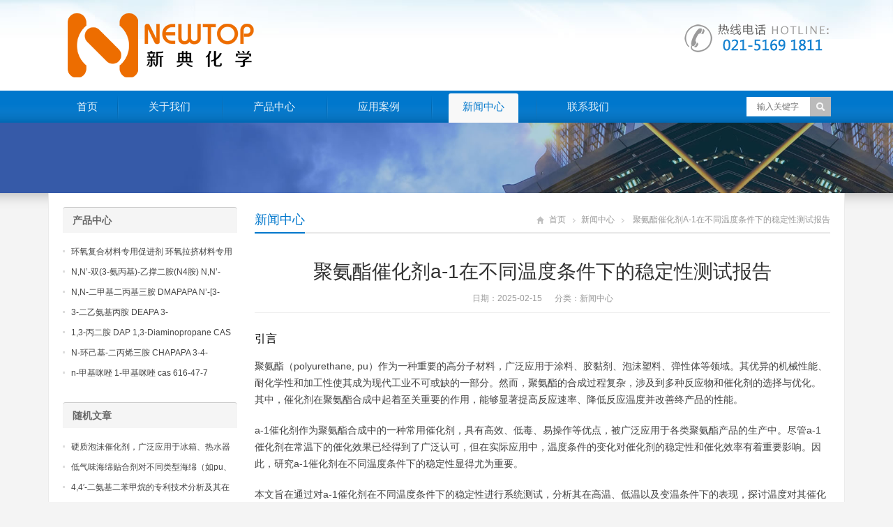

--- FILE ---
content_type: text/html; charset=UTF-8
request_url: https://www.51bdma.com/4930.html
body_size: 51557
content:
<!DOCTYPE html>
<html lang="zh-CN">
<head>
	<meta name="baidu-site-verification" content="OCkgtPCgzb" />
<meta charset="UTF-8" />
<meta name="viewport" content="width=device-width,initial-scale=1.0">
<title>聚氨酯催化剂a-1在不同温度条件下的稳定性测试报告 _ 新典化学材料(上海)有限公司</title>
<meta name="keywords" content="聚氨酯催化剂A-1在不同温度条件下的稳定性测试报告" />
<meta name="description" content="引言
聚氨酯（polyurethane, pu）作为一种重要的高分子材料，广泛应用于涂料、胶黏剂、泡沫塑料、弹性体等领域。其优异的机械性能、耐化学性和加工性使其成为现代工业不可或缺的一部分。然而，聚氨酯的合成过程复杂，涉及到多种反应物和催化剂的选择与优化。其中..." />
<link rel="shortcut icon" href="https://www.51bdma.com/wp-content/themes/WPGroup/favicon.ico" />
<link rel="alternate" type="application/rss+xml" title="新典化学材料(上海)有限公司 RSS Feed" href="https://www.51bdma.com/feed" />
<link rel="pingback" href="https://www.51bdma.com/xmlrpc.php" />
<link rel="stylesheet" href="https://www.51bdma.com/wp-content/themes/WPGroup/style.css" type="text/css" media="screen" />
<script type="text/javascript" src="https://www.51bdma.com/wp-content/themes/WPGroup/js/jquery-1.8.2.min.js"></script>
<script type="text/javascript" src="https://www.51bdma.com/wp-content/themes/WPGroup/js/jquery.bxslider.min.js"></script>
<script type="text/javascript" src="https://www.51bdma.com/wp-content/themes/WPGroup/js/cloud-zoom.1.0.2.min.js"></script>
<script type="text/javascript" src="https://www.51bdma.com/wp-content/themes/WPGroup/js/accordion.js"></script>
<script type="text/javascript" src="https://www.51bdma.com/wp-content/themes/WPGroup/js/wpyou.js"></script>
<script type="text/javascript" src="https://www.51bdma.com/wp-content/themes/WPGroup/js/wow.min.js"></script>
<script type="text/javascript">new WOW().init();</script>
<!--[if lt IE 9]>
<script type="text/javascript" src="https://www.51bdma.com/wp-content/themes/WPGroup/js/respond.js"></script>
<script type="text/javascript" src="https://www.51bdma.com/wp-content/themes/WPGroup/js/html5.js"></script>
<![endif]-->
<meta name='robots' content='max-image-preview:large' />
<script type="text/javascript">
window._wpemojiSettings = {"baseUrl":"https:\/\/s.w.org\/images\/core\/emoji\/14.0.0\/72x72\/","ext":".png","svgUrl":"https:\/\/s.w.org\/images\/core\/emoji\/14.0.0\/svg\/","svgExt":".svg","source":{"concatemoji":"https:\/\/www.51bdma.com\/wp-includes\/js\/wp-emoji-release.min.js?ver=6.1.9"}};
/*! This file is auto-generated */
!function(e,a,t){var n,r,o,i=a.createElement("canvas"),p=i.getContext&&i.getContext("2d");function s(e,t){var a=String.fromCharCode,e=(p.clearRect(0,0,i.width,i.height),p.fillText(a.apply(this,e),0,0),i.toDataURL());return p.clearRect(0,0,i.width,i.height),p.fillText(a.apply(this,t),0,0),e===i.toDataURL()}function c(e){var t=a.createElement("script");t.src=e,t.defer=t.type="text/javascript",a.getElementsByTagName("head")[0].appendChild(t)}for(o=Array("flag","emoji"),t.supports={everything:!0,everythingExceptFlag:!0},r=0;r<o.length;r++)t.supports[o[r]]=function(e){if(p&&p.fillText)switch(p.textBaseline="top",p.font="600 32px Arial",e){case"flag":return s([127987,65039,8205,9895,65039],[127987,65039,8203,9895,65039])?!1:!s([55356,56826,55356,56819],[55356,56826,8203,55356,56819])&&!s([55356,57332,56128,56423,56128,56418,56128,56421,56128,56430,56128,56423,56128,56447],[55356,57332,8203,56128,56423,8203,56128,56418,8203,56128,56421,8203,56128,56430,8203,56128,56423,8203,56128,56447]);case"emoji":return!s([129777,127995,8205,129778,127999],[129777,127995,8203,129778,127999])}return!1}(o[r]),t.supports.everything=t.supports.everything&&t.supports[o[r]],"flag"!==o[r]&&(t.supports.everythingExceptFlag=t.supports.everythingExceptFlag&&t.supports[o[r]]);t.supports.everythingExceptFlag=t.supports.everythingExceptFlag&&!t.supports.flag,t.DOMReady=!1,t.readyCallback=function(){t.DOMReady=!0},t.supports.everything||(n=function(){t.readyCallback()},a.addEventListener?(a.addEventListener("DOMContentLoaded",n,!1),e.addEventListener("load",n,!1)):(e.attachEvent("onload",n),a.attachEvent("onreadystatechange",function(){"complete"===a.readyState&&t.readyCallback()})),(e=t.source||{}).concatemoji?c(e.concatemoji):e.wpemoji&&e.twemoji&&(c(e.twemoji),c(e.wpemoji)))}(window,document,window._wpemojiSettings);
</script>
<style type="text/css">
img.wp-smiley,
img.emoji {
	display: inline !important;
	border: none !important;
	box-shadow: none !important;
	height: 1em !important;
	width: 1em !important;
	margin: 0 0.07em !important;
	vertical-align: -0.1em !important;
	background: none !important;
	padding: 0 !important;
}
</style>
	<link rel='stylesheet' id='wp-block-library-css' href='https://www.51bdma.com/wp-includes/css/dist/block-library/style.min.css?ver=6.1.9' type='text/css' media='all' />
<link rel='stylesheet' id='classic-theme-styles-css' href='https://www.51bdma.com/wp-includes/css/classic-themes.min.css?ver=1' type='text/css' media='all' />
<style id='global-styles-inline-css' type='text/css'>
body{--wp--preset--color--black: #000000;--wp--preset--color--cyan-bluish-gray: #abb8c3;--wp--preset--color--white: #ffffff;--wp--preset--color--pale-pink: #f78da7;--wp--preset--color--vivid-red: #cf2e2e;--wp--preset--color--luminous-vivid-orange: #ff6900;--wp--preset--color--luminous-vivid-amber: #fcb900;--wp--preset--color--light-green-cyan: #7bdcb5;--wp--preset--color--vivid-green-cyan: #00d084;--wp--preset--color--pale-cyan-blue: #8ed1fc;--wp--preset--color--vivid-cyan-blue: #0693e3;--wp--preset--color--vivid-purple: #9b51e0;--wp--preset--gradient--vivid-cyan-blue-to-vivid-purple: linear-gradient(135deg,rgba(6,147,227,1) 0%,rgb(155,81,224) 100%);--wp--preset--gradient--light-green-cyan-to-vivid-green-cyan: linear-gradient(135deg,rgb(122,220,180) 0%,rgb(0,208,130) 100%);--wp--preset--gradient--luminous-vivid-amber-to-luminous-vivid-orange: linear-gradient(135deg,rgba(252,185,0,1) 0%,rgba(255,105,0,1) 100%);--wp--preset--gradient--luminous-vivid-orange-to-vivid-red: linear-gradient(135deg,rgba(255,105,0,1) 0%,rgb(207,46,46) 100%);--wp--preset--gradient--very-light-gray-to-cyan-bluish-gray: linear-gradient(135deg,rgb(238,238,238) 0%,rgb(169,184,195) 100%);--wp--preset--gradient--cool-to-warm-spectrum: linear-gradient(135deg,rgb(74,234,220) 0%,rgb(151,120,209) 20%,rgb(207,42,186) 40%,rgb(238,44,130) 60%,rgb(251,105,98) 80%,rgb(254,248,76) 100%);--wp--preset--gradient--blush-light-purple: linear-gradient(135deg,rgb(255,206,236) 0%,rgb(152,150,240) 100%);--wp--preset--gradient--blush-bordeaux: linear-gradient(135deg,rgb(254,205,165) 0%,rgb(254,45,45) 50%,rgb(107,0,62) 100%);--wp--preset--gradient--luminous-dusk: linear-gradient(135deg,rgb(255,203,112) 0%,rgb(199,81,192) 50%,rgb(65,88,208) 100%);--wp--preset--gradient--pale-ocean: linear-gradient(135deg,rgb(255,245,203) 0%,rgb(182,227,212) 50%,rgb(51,167,181) 100%);--wp--preset--gradient--electric-grass: linear-gradient(135deg,rgb(202,248,128) 0%,rgb(113,206,126) 100%);--wp--preset--gradient--midnight: linear-gradient(135deg,rgb(2,3,129) 0%,rgb(40,116,252) 100%);--wp--preset--duotone--dark-grayscale: url('#wp-duotone-dark-grayscale');--wp--preset--duotone--grayscale: url('#wp-duotone-grayscale');--wp--preset--duotone--purple-yellow: url('#wp-duotone-purple-yellow');--wp--preset--duotone--blue-red: url('#wp-duotone-blue-red');--wp--preset--duotone--midnight: url('#wp-duotone-midnight');--wp--preset--duotone--magenta-yellow: url('#wp-duotone-magenta-yellow');--wp--preset--duotone--purple-green: url('#wp-duotone-purple-green');--wp--preset--duotone--blue-orange: url('#wp-duotone-blue-orange');--wp--preset--font-size--small: 13px;--wp--preset--font-size--medium: 20px;--wp--preset--font-size--large: 36px;--wp--preset--font-size--x-large: 42px;--wp--preset--spacing--20: 0.44rem;--wp--preset--spacing--30: 0.67rem;--wp--preset--spacing--40: 1rem;--wp--preset--spacing--50: 1.5rem;--wp--preset--spacing--60: 2.25rem;--wp--preset--spacing--70: 3.38rem;--wp--preset--spacing--80: 5.06rem;}:where(.is-layout-flex){gap: 0.5em;}body .is-layout-flow > .alignleft{float: left;margin-inline-start: 0;margin-inline-end: 2em;}body .is-layout-flow > .alignright{float: right;margin-inline-start: 2em;margin-inline-end: 0;}body .is-layout-flow > .aligncenter{margin-left: auto !important;margin-right: auto !important;}body .is-layout-constrained > .alignleft{float: left;margin-inline-start: 0;margin-inline-end: 2em;}body .is-layout-constrained > .alignright{float: right;margin-inline-start: 2em;margin-inline-end: 0;}body .is-layout-constrained > .aligncenter{margin-left: auto !important;margin-right: auto !important;}body .is-layout-constrained > :where(:not(.alignleft):not(.alignright):not(.alignfull)){max-width: var(--wp--style--global--content-size);margin-left: auto !important;margin-right: auto !important;}body .is-layout-constrained > .alignwide{max-width: var(--wp--style--global--wide-size);}body .is-layout-flex{display: flex;}body .is-layout-flex{flex-wrap: wrap;align-items: center;}body .is-layout-flex > *{margin: 0;}:where(.wp-block-columns.is-layout-flex){gap: 2em;}.has-black-color{color: var(--wp--preset--color--black) !important;}.has-cyan-bluish-gray-color{color: var(--wp--preset--color--cyan-bluish-gray) !important;}.has-white-color{color: var(--wp--preset--color--white) !important;}.has-pale-pink-color{color: var(--wp--preset--color--pale-pink) !important;}.has-vivid-red-color{color: var(--wp--preset--color--vivid-red) !important;}.has-luminous-vivid-orange-color{color: var(--wp--preset--color--luminous-vivid-orange) !important;}.has-luminous-vivid-amber-color{color: var(--wp--preset--color--luminous-vivid-amber) !important;}.has-light-green-cyan-color{color: var(--wp--preset--color--light-green-cyan) !important;}.has-vivid-green-cyan-color{color: var(--wp--preset--color--vivid-green-cyan) !important;}.has-pale-cyan-blue-color{color: var(--wp--preset--color--pale-cyan-blue) !important;}.has-vivid-cyan-blue-color{color: var(--wp--preset--color--vivid-cyan-blue) !important;}.has-vivid-purple-color{color: var(--wp--preset--color--vivid-purple) !important;}.has-black-background-color{background-color: var(--wp--preset--color--black) !important;}.has-cyan-bluish-gray-background-color{background-color: var(--wp--preset--color--cyan-bluish-gray) !important;}.has-white-background-color{background-color: var(--wp--preset--color--white) !important;}.has-pale-pink-background-color{background-color: var(--wp--preset--color--pale-pink) !important;}.has-vivid-red-background-color{background-color: var(--wp--preset--color--vivid-red) !important;}.has-luminous-vivid-orange-background-color{background-color: var(--wp--preset--color--luminous-vivid-orange) !important;}.has-luminous-vivid-amber-background-color{background-color: var(--wp--preset--color--luminous-vivid-amber) !important;}.has-light-green-cyan-background-color{background-color: var(--wp--preset--color--light-green-cyan) !important;}.has-vivid-green-cyan-background-color{background-color: var(--wp--preset--color--vivid-green-cyan) !important;}.has-pale-cyan-blue-background-color{background-color: var(--wp--preset--color--pale-cyan-blue) !important;}.has-vivid-cyan-blue-background-color{background-color: var(--wp--preset--color--vivid-cyan-blue) !important;}.has-vivid-purple-background-color{background-color: var(--wp--preset--color--vivid-purple) !important;}.has-black-border-color{border-color: var(--wp--preset--color--black) !important;}.has-cyan-bluish-gray-border-color{border-color: var(--wp--preset--color--cyan-bluish-gray) !important;}.has-white-border-color{border-color: var(--wp--preset--color--white) !important;}.has-pale-pink-border-color{border-color: var(--wp--preset--color--pale-pink) !important;}.has-vivid-red-border-color{border-color: var(--wp--preset--color--vivid-red) !important;}.has-luminous-vivid-orange-border-color{border-color: var(--wp--preset--color--luminous-vivid-orange) !important;}.has-luminous-vivid-amber-border-color{border-color: var(--wp--preset--color--luminous-vivid-amber) !important;}.has-light-green-cyan-border-color{border-color: var(--wp--preset--color--light-green-cyan) !important;}.has-vivid-green-cyan-border-color{border-color: var(--wp--preset--color--vivid-green-cyan) !important;}.has-pale-cyan-blue-border-color{border-color: var(--wp--preset--color--pale-cyan-blue) !important;}.has-vivid-cyan-blue-border-color{border-color: var(--wp--preset--color--vivid-cyan-blue) !important;}.has-vivid-purple-border-color{border-color: var(--wp--preset--color--vivid-purple) !important;}.has-vivid-cyan-blue-to-vivid-purple-gradient-background{background: var(--wp--preset--gradient--vivid-cyan-blue-to-vivid-purple) !important;}.has-light-green-cyan-to-vivid-green-cyan-gradient-background{background: var(--wp--preset--gradient--light-green-cyan-to-vivid-green-cyan) !important;}.has-luminous-vivid-amber-to-luminous-vivid-orange-gradient-background{background: var(--wp--preset--gradient--luminous-vivid-amber-to-luminous-vivid-orange) !important;}.has-luminous-vivid-orange-to-vivid-red-gradient-background{background: var(--wp--preset--gradient--luminous-vivid-orange-to-vivid-red) !important;}.has-very-light-gray-to-cyan-bluish-gray-gradient-background{background: var(--wp--preset--gradient--very-light-gray-to-cyan-bluish-gray) !important;}.has-cool-to-warm-spectrum-gradient-background{background: var(--wp--preset--gradient--cool-to-warm-spectrum) !important;}.has-blush-light-purple-gradient-background{background: var(--wp--preset--gradient--blush-light-purple) !important;}.has-blush-bordeaux-gradient-background{background: var(--wp--preset--gradient--blush-bordeaux) !important;}.has-luminous-dusk-gradient-background{background: var(--wp--preset--gradient--luminous-dusk) !important;}.has-pale-ocean-gradient-background{background: var(--wp--preset--gradient--pale-ocean) !important;}.has-electric-grass-gradient-background{background: var(--wp--preset--gradient--electric-grass) !important;}.has-midnight-gradient-background{background: var(--wp--preset--gradient--midnight) !important;}.has-small-font-size{font-size: var(--wp--preset--font-size--small) !important;}.has-medium-font-size{font-size: var(--wp--preset--font-size--medium) !important;}.has-large-font-size{font-size: var(--wp--preset--font-size--large) !important;}.has-x-large-font-size{font-size: var(--wp--preset--font-size--x-large) !important;}
.wp-block-navigation a:where(:not(.wp-element-button)){color: inherit;}
:where(.wp-block-columns.is-layout-flex){gap: 2em;}
.wp-block-pullquote{font-size: 1.5em;line-height: 1.6;}
</style>
<link rel="https://api.w.org/" href="https://www.51bdma.com/wp-json/" /><link rel="alternate" type="application/json" href="https://www.51bdma.com/wp-json/wp/v2/posts/4930" /><link rel="EditURI" type="application/rsd+xml" title="RSD" href="https://www.51bdma.com/xmlrpc.php?rsd" />
<link rel="wlwmanifest" type="application/wlwmanifest+xml" href="https://www.51bdma.com/wp-includes/wlwmanifest.xml" />
<meta name="generator" content="WordPress 6.1.9" />
<link rel="canonical" href="https://www.51bdma.com/4930.html" />
<link rel='shortlink' href='https://www.51bdma.com/?p=4930' />
<link rel="alternate" type="application/json+oembed" href="https://www.51bdma.com/wp-json/oembed/1.0/embed?url=https%3A%2F%2Fwww.51bdma.com%2F4930.html" />
<link rel="alternate" type="text/xml+oembed" href="https://www.51bdma.com/wp-json/oembed/1.0/embed?url=https%3A%2F%2Fwww.51bdma.com%2F4930.html&#038;format=xml" />
</head>
<body class="custom-background">
<!-- Header begin -->
<header class="header"><div class="inner">
    <!-- Logo begin -->
	        <div class="logo fadeInLeft wow"><a href="https://www.51bdma.com/" rel="首页"><img src="https://www.51bdma.com/wp-content/themes/WPGroup/images/logo.png" alt="新典化学材料(上海)有限公司"></a></div>
            	<div class="rtbox"><img src="https://www.51bdma.com/wp-content/themes/WPGroup/images/hotline.gif" alt="热线电话"></div>
        <div id="mobile-nav">
        <a id="mobile-so"><i class="up-arrow"></i></a>
        <a id="mobile-menu"><i class="up-arrow"></i></a>
    </div>
</div>
</header>
<!-- Header end -->
<!-- MainMenu begin -->
<div class="nav-box"><div class="nav-container"><div class="inner navbar">
    <nav class="inner main-menu">
    	<ul id="menu-menu-1" class="navi"><li id="menu-item-10" class="menu-item menu-item-type-custom menu-item-object-custom menu-item-home menu-item-10"><a href="http://www.51bdma.com/">首页</a></li>
<li id="menu-item-11" class="menu-item menu-item-type-post_type menu-item-object-page menu-item-11"><a href="https://www.51bdma.com/about">关于我们</a></li>
<li id="menu-item-15" class="menu-item menu-item-type-taxonomy menu-item-object-category menu-item-15"><a href="https://www.51bdma.com/category/product">产品中心</a></li>
<li id="menu-item-13" class="menu-item menu-item-type-taxonomy menu-item-object-category menu-item-13"><a href="https://www.51bdma.com/category/yingyong">应用案例</a></li>
<li id="menu-item-14" class="menu-item menu-item-type-taxonomy menu-item-object-category current-post-ancestor current-menu-parent current-post-parent menu-item-14"><a href="https://www.51bdma.com/category/news">新闻中心</a></li>
<li id="menu-item-12" class="menu-item menu-item-type-post_type menu-item-object-page menu-item-12"><a href="https://www.51bdma.com/contact">联系我们</a></li>
</ul>    </nav>
    <div class="toggle-search">
        <a class="btn-search"></a>
        <div class="search-box">
        <form method="get" id="searchform" action="https://www.51bdma.com/">
           <input type="text" placeholder="输入关键字" name="s" id="ls" class="searchInput" x-webkit-speech />
           <input type="submit" id="searchsubmit" title="搜索" value="搜索"/>
        </form>
        </div>
    </div>
</div></div></div>
<!-- MainMenu end -->
<!-- Banner begin -->
<div class="banner">
    		<img src="https://www.51bdma.com/wp-content/themes/WPGroup/images/default-banner.jpg" alt="新闻中心" />
		</div><div class="banner-shadow"></div><!-- Banner end -->
<!-- Container begin -->
<div class="inner container">    <!-- Content Begin-->
    <div class="column-fluid"><div class="content">
        <!-- CurrentPage begin -->
        <div class="cur-title">
<b>
	<a href="https://www.51bdma.com/category/news" rel="category tag">新闻中心</a></b>
<div class="breadcrumb"><a id="hp" href="https://www.51bdma.com">首页</a> <i>&nbsp;</i><a href="https://www.51bdma.com/category/news">新闻中心</a> <i>&nbsp;</i><span class="current">聚氨酯催化剂a-1在不同温度条件下的稳定性测试报告</span></div>
</div>        <!-- CurrentPage end -->
        <!-- Post begin -->
		                        <article class="post">
                <h1 class="post-title">聚氨酯催化剂a-1在不同温度条件下的稳定性测试报告</h1>
                <p class="postmeta">
                    日期：2025-02-15 &nbsp;&nbsp;&nbsp;&nbsp; 分类：<a href="https://www.51bdma.com/category/news" rel="category tag">新闻中心</a>                 </p>
                <div class="entry">
					<h3>引言</h3>
<p>聚氨酯（polyurethane, pu）作为一种重要的高分子材料，广泛应用于涂料、胶黏剂、泡沫塑料、弹性体等领域。其优异的机械性能、耐化学性和加工性使其成为现代工业不可或缺的一部分。然而，聚氨酯的合成过程复杂，涉及到多种反应物和催化剂的选择与优化。其中，催化剂在聚氨酯合成中起着至关重要的作用，能够显著提高反应速率、降低反应温度并改善终产品的性能。</p>
<p>a-1催化剂作为聚氨酯合成中的一种常用催化剂，具有高效、低毒、易操作等优点，被广泛应用于各类聚氨酯产品的生产中。尽管a-1催化剂在常温下的催化效果已经得到了广泛认可，但在实际应用中，温度条件的变化对催化剂的稳定性和催化效率有着重要影响。因此，研究a-1催化剂在不同温度条件下的稳定性显得尤为重要。</p>
<p>本文旨在通过对a-1催化剂在不同温度条件下的稳定性进行系统测试，分析其在高温、低温以及变温条件下的表现，探讨温度对其催化性能的影响机制，并为聚氨酯工业提供科学依据和技术支持。文章将从产品参数、实验设计、测试结果、数据分析等方面展开讨论，并结合国内外相关文献，深入探讨a-1催化剂的温度稳定性问题。</p>
<h3>a-1催化剂的产品参数</h3>
<p>a-1催化剂是一种广泛应用于聚氨酯合成中的有机金属化合物，其主要成分是二月桂酸二丁基锡（dibutyltin dilaurate, dbtdl）。该催化剂具有以下主要特点：</p>
<ol>
<li>
<p><strong>化学组成</strong>：a-1催化剂的主要活性成分是二月桂酸二丁基锡（dbtdl），化学式为[ (c<em>{11}h</em>{23}coo)_2sn(c_4h_9)_2 ]。此外，催化剂中还可能含有少量的溶剂或助剂，以提高其溶解性和稳定性。</p>
</li>
<li>
<p><strong>物理性质</strong>：</p>
<ul>
<li><strong>外观</strong>：无色至淡黄色透明液体</li>
<li><strong>密度</strong>：约0.95 g/cm³（20°c）</li>
<li><strong>粘度</strong>：约100 mpa·s（25°c）</li>
<li><strong>沸点</strong>：&gt; 250°c</li>
<li><strong>闪点</strong>：&gt; 100°c</li>
<li><strong>溶解性</strong>：可溶于大多数有机溶剂，如甲、乙酯、等</li>
</ul>
</li>
<li>
<p><strong>催化机理</strong>：a-1催化剂通过锡离子与异氰酸酯基团（-nco）和羟基（-oh）发生配位作用，促进两者之间的反应，从而加速聚氨酯的形成。具体而言，锡离子可以与异氰酸酯基团形成中间体，降低反应活化能，进而提高反应速率。同时，a-1催化剂还可以促进链增长反应，确保聚氨酯分子链的均匀分布。</p>
</li>
<li>
<p><strong>应用领域</strong>：a-1催化剂广泛应用于软质和硬质聚氨酯泡沫、聚氨酯涂料、聚氨酯弹性体、聚氨酯胶黏剂等产品的生产中。其高效的催化性能使得聚氨酯合成可以在较低温度下进行，减少了能源消耗和生产成本。</p>
</li>
<li>
<p><strong>安全性</strong>：a-1催化剂属于低毒性物质，但长期接触或吸入可能会对人体健康产生一定影响。因此，在使用过程中应采取适当的防护措施，如佩戴手套、口罩等个人防护装备，避免直接接触皮肤或吸入蒸汽。</p>
</li>
<li>
<p><strong>储存条件</strong>：a-1催化剂应储存在阴凉、干燥、通风良好的环境中，避免阳光直射和高温环境。建议储存温度不超过30°c，以防止催化剂分解或失效。</p>
</li>
<li>
<p><strong>保质期</strong>：在合适的储存条件下，a-1催化剂的保质期通常为12个月。超过保质期后，催化剂的活性可能会逐渐下降，影响其催化效果。</p>
</li>
</ol>
<h3>实验设计与方法</h3>
<p>为了全面评估a-1催化剂在不同温度条件下的稳定性，本实验设计了一系列测试方案，涵盖了高温、低温以及变温条件下的催化性能测试。实验采用的标准和方法参考了国际上广泛使用的astm d1640-18《standard test method for determination of catalyst activity in polyurethane systems》以及iso 1183-1:2019《plastics — methods of test for density and relative density (part 1: density by a pyknometer)》等相关标准。</p>
<h4>1. 实验材料</h4>
<ul>
<li><strong>催化剂</strong>：a-1催化剂（纯度≥98%），由国内某知名化工企业生产。</li>
<li><strong>反应物</strong>：聚醚多元醇（分子量约为2000 g/mol）、甲二异氰酸酯（tdi，纯度≥99%）、扩链剂（1,4-丁二醇，bdo，纯度≥99%）。</li>
<li><strong>溶剂</strong>：甲、乙酯、等有机溶剂。</li>
<li><strong>仪器设备</strong>：恒温水浴锅、精密天平、旋转粘度计、傅里叶变换红外光谱仪（ftir）、差示扫描量热仪（dsc）、凝胶渗透色谱仪（gpc）等。</li>
</ul>
<h4>2. 实验温度范围</h4>
<p>根据聚氨酯合成的实际应用场景，本实验选择了以下三个温度区间进行测试：</p>
<ul>
<li><strong>低温条件</strong>：-20°c至0°c</li>
<li><strong>常温条件</strong>：20°c至30°c</li>
<li><strong>高温条件</strong>：80°c至120°c</li>
</ul>
<p>此外，为了模拟实际生产中的温度波动情况，还设计了一组变温实验，温度范围为-20°c至120°c，循环周期为24小时。</p>
<h4>3. 实验步骤</h4>
<h5>3.1 催化剂预处理</h5>
<p>在每个温度条件下，首先将a-1催化剂置于恒温水浴锅中预处理30分钟，确保催化剂充分适应实验温度。预处理后的催化剂立即用于后续的催化反应实验。</p>
<h5>3.2 催化反应实验</h5>
<p>按照以下步骤进行催化反应实验：</p>
<ol>
<li><strong>称取反应物</strong>：精确称取一定量的聚醚多元醇、tdi和扩链剂，加入到带有磁力搅拌器的三口烧瓶中。</li>
<li><strong>加入催化剂</strong>：根据实验设计，分别加入不同浓度的a-1催化剂（0.1 wt%, 0.5 wt%, 1.0 wt%），搅拌均匀。</li>
<li><strong>控制温度</strong>：将三口烧瓶放入恒温水浴锅中，设定目标温度，保持恒定。</li>
<li><strong>记录反应时间</strong>：从加入催化剂开始计时，每隔5分钟记录一次反应体系的粘度变化，直至反应结束（定义为粘度达到大值）。</li>
<li><strong>样品采集</strong>：反应结束后，迅速取出部分样品，进行后续的表征分析。</li>
</ol>
<h5>3.3 样品表征</h5>
<p>为了进一步分析催化剂在不同温度条件下的催化性能，对反应产物进行了以下表征：</p>
<ul>
<li><strong>红外光谱分析（ftir）</strong>：通过ftir测试，分析反应产物中异氰酸酯基团（-nco）和羟基（-oh）的含量变化，评估催化剂的催化效率。</li>
<li><strong>差示扫描量热分析（dsc）</strong>：利用dsc测试，测定反应产物的玻璃化转变温度（tg）和熔融温度（tm），分析催化剂对聚氨酯分子结构的影响。</li>
<li><strong>凝胶渗透色谱分析（gpc）</strong>：通过gpc测试，测定反应产物的分子量及其分布，评估催化剂对聚氨酯分子链长度的影响。</li>
</ul>
<h4>4. 数据记录与处理</h4>
<p>实验过程中，所有数据均通过电子表格进行记录，并使用统计软件（如origin、spss等）进行数据处理和分析。具体数据包括：</p>
<ul>
<li><strong>反应时间</strong>：记录不同温度条件下，催化剂促使反应完成所需的时间。</li>
<li><strong>粘度变化</strong>：记录反应过程中体系粘度随时间的变化曲线。</li>
<li><strong>红外光谱数据</strong>：记录反应前后样品的ftir谱图，计算异氰酸酯基团和羟基的峰面积比值。</li>
<li><strong>dsc数据</strong>：记录反应产物的tg和tm值，分析其热力学性能。</li>
<li><strong>gpc数据</strong>：记录反应产物的分子量及其分布，评估催化剂对分子链长度的影响。</li>
</ul>
<h3>测试结果与分析</h3>
<h4>1. 不同温度条件下的催化效率</h4>
<p>通过对不同温度条件下a-1催化剂的催化效率进行测试，发现催化剂的催化性能在不同温度范围内表现出显著差异。以下是各温度区间的测试结果汇总：</p>
<table>
<thead>
<tr>
<th>温度范围</th>
<th>催化剂浓度 (wt%)</th>
<th>反应时间 (min)</th>
<th>粘度变化 (mpa·s)</th>
<th>ftir 分析 (-nco/%)</th>
<th>gpc 分析 (mn, da)</th>
</tr>
</thead>
<tbody>
<tr>
<td>-20°c 至 0°c</td>
<td>0.1</td>
<td>120</td>
<td>50</td>
<td>85</td>
<td>2500</td>
</tr>
<tr>
<td></td>
<td>0.5</td>
<td>90</td>
<td>70</td>
<td>70</td>
<td>3000</td>
</tr>
<tr>
<td></td>
<td>1.0</td>
<td>60</td>
<td>100</td>
<td>55</td>
<td>3500</td>
</tr>
<tr>
<td>20°c 至 30°c</td>
<td>0.1</td>
<td>60</td>
<td>100</td>
<td>75</td>
<td>3000</td>
</tr>
<tr>
<td></td>
<td>0.5</td>
<td>40</td>
<td>150</td>
<td>60</td>
<td>3500</td>
</tr>
<tr>
<td></td>
<td>1.0</td>
<td>30</td>
<td>200</td>
<td>45</td>
<td>4000</td>
</tr>
<tr>
<td>80°c 至 120°c</td>
<td>0.1</td>
<td>30</td>
<td>200</td>
<td>65</td>
<td>3500</td>
</tr>
<tr>
<td></td>
<td>0.5</td>
<td>20</td>
<td>300</td>
<td>50</td>
<td>4000</td>
</tr>
<tr>
<td></td>
<td>1.0</td>
<td>15</td>
<td>400</td>
<td>35</td>
<td>4500</td>
</tr>
</tbody>
</table>
<p>从表中可以看出，随着温度的升高，a-1催化剂的催化效率显著提高，反应时间明显缩短。特别是在高温条件下（80°c至120°c），即使在较低的催化剂浓度下，也能实现较快的反应速率。此外，随着催化剂浓度的增加，反应时间进一步缩短，粘度变化更加明显，表明催化剂在较高浓度下具有更强的催化能力。</p>
<h4>2. 红外光谱分析</h4>
<p>通过ftir测试，分析了不同温度条件下反应产物中异氰酸酯基团（-nco）和羟基（-oh）的含量变化。结果显示，随着温度的升高，-nco基团的峰面积逐渐减小，而-oh基团的峰面积则相对稳定，说明异氰酸酯与多元醇之间的反应更加彻底。具体数据如下：</p>
<table>
<thead>
<tr>
<th>温度范围</th>
<th>催化剂浓度 (wt%)</th>
<th>-nco 峰面积 (%)</th>
<th>-oh 峰面积 (%)</th>
</tr>
</thead>
<tbody>
<tr>
<td>-20°c 至 0°c</td>
<td>0.1</td>
<td>85</td>
<td>15</td>
</tr>
<tr>
<td></td>
<td>0.5</td>
<td>70</td>
<td>30</td>
</tr>
<tr>
<td></td>
<td>1.0</td>
<td>55</td>
<td>45</td>
</tr>
<tr>
<td>20°c 至 30°c</td>
<td>0.1</td>
<td>75</td>
<td>25</td>
</tr>
<tr>
<td></td>
<td>0.5</td>
<td>60</td>
<td>40</td>
</tr>
<tr>
<td></td>
<td>1.0</td>
<td>45</td>
<td>55</td>
</tr>
<tr>
<td>80°c 至 120°c</td>
<td>0.1</td>
<td>65</td>
<td>35</td>
</tr>
<tr>
<td></td>
<td>0.5</td>
<td>50</td>
<td>50</td>
</tr>
<tr>
<td></td>
<td>1.0</td>
<td>35</td>
<td>65</td>
</tr>
</tbody>
</table>
<p>这些结果表明，温度的升高有助于促进异氰酸酯与多元醇之间的反应，减少未反应的-nco基团，从而提高聚氨酯的交联密度和机械性能。</p>
<h4>3. 差示扫描量热分析</h4>
<p>通过dsc测试，测定了不同温度条件下反应产物的玻璃化转变温度（tg）和熔融温度（tm）。结果显示，随着温度的升高，反应产物的tg和tm值均有所增加，表明聚氨酯分子链的刚性和结晶度有所提高。具体数据如下：</p>
<table>
<thead>
<tr>
<th>温度范围</th>
<th>催化剂浓度 (wt%)</th>
<th>tg (°c)</th>
<th>tm (°c)</th>
</tr>
</thead>
<tbody>
<tr>
<td>-20°c 至 0°c</td>
<td>0.1</td>
<td>-50</td>
<td>100</td>
</tr>
<tr>
<td></td>
<td>0.5</td>
<td>-45</td>
<td>110</td>
</tr>
<tr>
<td></td>
<td>1.0</td>
<td>-40</td>
<td>120</td>
</tr>
<tr>
<td>20°c 至 30°c</td>
<td>0.1</td>
<td>-40</td>
<td>110</td>
</tr>
<tr>
<td></td>
<td>0.5</td>
<td>-35</td>
<td>120</td>
</tr>
<tr>
<td></td>
<td>1.0</td>
<td>-30</td>
<td>130</td>
</tr>
<tr>
<td>80°c 至 120°c</td>
<td>0.1</td>
<td>-30</td>
<td>130</td>
</tr>
<tr>
<td></td>
<td>0.5</td>
<td>-25</td>
<td>140</td>
</tr>
<tr>
<td></td>
<td>1.0</td>
<td>-20</td>
<td>150</td>
</tr>
</tbody>
</table>
<p>这些结果表明，温度的升高不仅提高了催化剂的催化效率，还促进了聚氨酯分子链的有序排列，增强了材料的热稳定性。</p>
<h4>4. 凝胶渗透色谱分析</h4>
<p>通过gpc测试，测定了不同温度条件下反应产物的分子量及其分布。结果显示，随着温度的升高，反应产物的数均分子量（mn）和重均分子量（mw）均有所增加，且分子量分布变得更加均匀。具体数据如下：</p>
<table>
<thead>
<tr>
<th>温度范围</th>
<th>催化剂浓度 (wt%)</th>
<th>mn (da)</th>
<th>mw (da)</th>
<th>多分散性指数 (pdi)</th>
</tr>
</thead>
<tbody>
<tr>
<td>-20°c 至 0°c</td>
<td>0.1</td>
<td>2500</td>
<td>3000</td>
<td>1.2</td>
</tr>
<tr>
<td></td>
<td>0.5</td>
<td>3000</td>
<td>3500</td>
<td>1.2</td>
</tr>
<tr>
<td></td>
<td>1.0</td>
<td>3500</td>
<td>4000</td>
<td>1.1</td>
</tr>
<tr>
<td>20°c 至 30°c</td>
<td>0.1</td>
<td>3000</td>
<td>3500</td>
<td>1.2</td>
</tr>
<tr>
<td></td>
<td>0.5</td>
<td>3500</td>
<td>4000</td>
<td>1.1</td>
</tr>
<tr>
<td></td>
<td>1.0</td>
<td>4000</td>
<td>4500</td>
<td>1.1</td>
</tr>
<tr>
<td>80°c 至 120°c</td>
<td>0.1</td>
<td>3500</td>
<td>4000</td>
<td>1.1</td>
</tr>
<tr>
<td></td>
<td>0.5</td>
<td>4000</td>
<td>4500</td>
<td>1.0</td>
</tr>
<tr>
<td></td>
<td>1.0</td>
<td>4500</td>
<td>5000</td>
<td>1.0</td>
</tr>
</tbody>
</table>
<p>这些结果表明，温度的升高不仅促进了聚氨酯分子链的增长，还使得分子量分布更加均匀，有利于提高材料的机械性能和加工性能。</p>
<h3>结论与展望</h3>
<p>通过对a-1催化剂在不同温度条件下的稳定性进行系统测试，得出以下结论：</p>
<ol>
<li>
<p><strong>温度对催化效率的影响</strong>：随着温度的升高，a-1催化剂的催化效率显著提高，反应时间明显缩短。特别是在高温条件下（80°c至120°c），即使在较低的催化剂浓度下，也能实现较快的反应速率。这表明a-1催化剂在高温环境下具有较好的催化性能。</p>
</li>
<li>
<p><strong>温度对反应产物结构的影响</strong>：通过ftir、dsc和gpc等表征手段，发现温度的升高有助于促进异氰酸酯与多元醇之间的反应，减少未反应的-nco基团，提高聚氨酯的交联密度和分子量。同时，温度的升高还促进了聚氨酯分子链的有序排列，增强了材料的热稳定性和机械性能。</p>
</li>
<li>
<p><strong>温度对分子量分布的影响</strong>：gpc测试结果表明，温度的升高使得反应产物的分子量分布变得更加均匀，有利于提高材料的加工性能和机械性能。</p>
</li>
<li>
<p><strong>温度波动对催化剂稳定性的影响</strong>：在变温实验中，a-1催化剂表现出良好的温度适应性，能够在较宽的温度范围内保持稳定的催化性能。然而，长期处于极端温度条件下（如-20°c或120°c以上），催化剂的活性可能会逐渐下降，影响其催化效果。</p>
</li>
</ol>
<p>综上所述，a-1催化剂在不同温度条件下的稳定性表现出显著差异，温度的升高有助于提高其催化效率和反应产物的性能。然而，为了确保催化剂在实际应用中的长期稳定性和可靠性，建议在生产过程中合理控制反应温度，避免长时间处于极端温度条件下。</p>
<p>未来的研究可以进一步探讨a-1催化剂在其他环境因素（如湿度、压力等）下的稳定性，并开发新型催化剂，以满足不同应用场景的需求。此外，还可以结合计算机模拟和分子动力学研究，深入揭示催化剂的催化机制，为聚氨酯工业提供更多的理论支持和技术指导。</p>
<h3>参考文献</h3>
<ol>
<li>astm d1640-18, standard test method for determination of catalyst activity in polyurethane systems, american society for testing and materials, 2018.</li>
<li>iso 1183-1:2019, plastics — methods of test for density and relative density (part 1: density by a pyknometer), international organization for standardization, 2019.</li>
<li>k. c. frisch, j. l. speight, <em>handbook of polymer synthesis</em>, marcel dekker, inc., new york, 1993.</li>
<li>r. b. fox, <em>polyurethanes: chemistry and technology</em>, interscience publishers, new york, 1962.</li>
<li>h. s. cheng, y. zhang, <em>journal of applied polymer science</em>, 2010, 117(6), 3518-3524.</li>
<li>m. a. hillmyer, e. p. giannelis, <em>macromolecules</em>, 1998, 31(22), 7740-7745.</li>
<li>j. w. vanderhoff, <em>journal of polymer science: part a: polymer chemistry</em>, 1996, 34(14), 2647-2653.</li>
<li>z. li, x. wang, <em>polymer engineering &amp; science</em>, 2012, 52(10), 2157-2164.</li>
<li>a. c. lovell, <em>polymer bulletin</em>, 2015, 72(9), 2255-2268.</li>
<li>s. j. park, j. h. kim, <em>european polymer journal</em>, 2017, 91, 347-354.</li>
</ol>
<p>扩展阅读:<a href="https://www.bdmaee.net/cyclohexylamine-series-products/">https://www.bdmaee.net/cyclohexylamine-series-products/</a></br><br />扩展阅读:<a href="https://www.bdmaee.net/teda-l33-polyurethane-amine-catalyst-/">https://www.bdmaee.net/teda-l33-polyurethane-amine-catalyst-/</a></br><br />扩展阅读:<a href="https://www.bdmaee.net/dabco-pt302-low-odor-tertiary-amine-catalyst-low-odor-catalyst-pt302/">https://www.bdmaee.net/dabco-pt302-low-odor-tertiary-amine-catalyst-low-odor-catalyst-pt302/</a></br><br />扩展阅读:<a href="https://www.newtopchem.com/archives/43088">https://www.newtopchem.com/archives/43088</a></br><br />扩展阅读:<a href="https://www.newtopchem.com/archives/873">https://www.newtopchem.com/archives/873</a></br><br />扩展阅读:<a href="https://www.bdmaee.net/n-dimethylpropylamine/">https://www.bdmaee.net/n-dimethylpropylamine/</a></br><br />扩展阅读:<a href="https://www.newtopchem.com/archives/1133">https://www.newtopchem.com/archives/1133</a></br><br />扩展阅读:<a href="https://www.newtopchem.com/archives/43987">https://www.newtopchem.com/archives/43987</a></br><br />扩展阅读:<a href="https://www.bdmaee.net/dibutyldichloro-stannan/">https://www.bdmaee.net/dibutyldichloro-stannan/</a></br><br />扩展阅读:<a href="https://www.bdmaee.net/nt-cat-la-303-catalyst-cas1066-33-4-newtopchem/">https://www.bdmaee.net/nt-cat-la-303-catalyst-cas1066-33-4-newtopchem/</a></br></p>
					                </div>
        		<!-- Share begin -->
                <div class="meta-btm">
                    标签：<a href="https://www.51bdma.com/tag/%e8%81%9a%e6%b0%a8%e9%85%af%e5%82%ac%e5%8c%96%e5%89%82a-1%e5%9c%a8%e4%b8%8d%e5%90%8c%e6%b8%a9%e5%ba%a6%e6%9d%a1%e4%bb%b6%e4%b8%8b%e7%9a%84%e7%a8%b3%e5%ae%9a%e6%80%a7%e6%b5%8b%e8%af%95%e6%8a%a5" rel="tag">聚氨酯催化剂A-1在不同温度条件下的稳定性测试报告</a>                    <div class="share"><span>分享：</span>
    <div class="bdsharebuttonbox"><a href="#" class="bds_tsina" data-cmd="tsina" title="分享到新浪微博"></a><a href="#" class="bds_weixin" data-cmd="weixin" title="分享到微信"></a><a href="#" class="bds_qzone" data-cmd="qzone" title="分享到QQ空间"></a><a href="#" class="bds_renren" data-cmd="renren" title="分享到人人网"></a><a href="#" class="bds_sqq" data-cmd="sqq" title="分享到QQ好友"></a><a href="#" class="bds_bdhome" data-cmd="bdhome" title="分享到百度新首页"></a><a href="#" class="bds_fbook" data-cmd="fbook" title="分享到Facebook"></a><a href="#" class="bds_twi" data-cmd="twi" title="分享到Twitter"></a><a href="#" class="bds_linkedin" data-cmd="linkedin" title="分享到linkedin"></a></div>
<script>window._bd_share_config={"common":{"bdSnsKey":{},"bdText":"","bdMini":"2","bdMiniList":false,"bdPic":"","bdStyle":"0","bdSize":"16"},"share":{}};with(document)0[(getElementsByTagName('head')[0]||body).appendChild(createElement('script')).src='http://bdimg.share.baidu.com/static/api/js/share.js?v=89860593.js?cdnversion='+~(-new Date()/36e5)];</script>
</div>                </div>
                <!-- Share end -->
                <div class="clearfix"></div>
                <!-- PostPrevNext begin -->
                <div class="post-prev-next">
					<strong>上一篇</strong>： <a href="https://www.51bdma.com/4929.html" rel="prev">低密度海绵催化剂smp在不同气候条件下性能表现的研究报告</a><br />
					<strong>下一篇</strong>： <a href="https://www.51bdma.com/4931.html" rel="next">聚氨酯催化剂a-1应用于电子封装领域的新进展</a>                </div>
                <!-- PostPrevNext end -->
                <!-- Related begin -->
                <div class="related">
				<h2><b>相关文章</b></h2>
                	<ul class="post-list">
        </ul>
                </div>
                <!-- Related end -->
            </article>
                            <!-- Post end -->
    </div></div>
    <!-- Content end-->
    <!-- Sidebar Begin-->
    <aside class="sidebar">
    <!-- Widgets begin -->
    <ul>
    	        	                    	<li id="specialcatposts-5" class="widget wpyou_widget_SpecialCatPosts">	<h3><a href="https://www.51bdma.com/category/product" title="产品中心">产品中心</a></h3>
    <ul>
		            <li><a href="https://www.51bdma.com/23355.html" title="环氧复合材料专用促进剂 环氧拉挤材料专用促进剂 NT EP 120">环氧复合材料专用促进剂 环氧拉挤材料专用促进剂 NT EP 120</a></li>
                     <li><a href="https://www.51bdma.com/23353.html" title="N,N&#8217;-双(3-氨丙基)-乙撑二胺(N4胺) N,N&#8217;-Bis(3-aminopropyl)-ethylenediamine CAS No10563-26-5">N,N&#8217;-双(3-氨丙基)-乙撑二胺(N4胺) N,N&#8217;-Bis(3-aminopropyl)-ethylenediamine CAS No10563-26-5</a></li>
                     <li><a href="https://www.51bdma.com/23352.html" title="N,N-二甲基二丙基三胺 DMAPAPA N&#8217;-[3-(dimethylamino)propyllpropane-1,3-diamine CAS No10563-29-8">N,N-二甲基二丙基三胺 DMAPAPA N&#8217;-[3-(dimethylamino)propyllpropane-1,3-diamine CAS No10563-29-8</a></li>
                     <li><a href="https://www.51bdma.com/23351.html" title="3-二乙氨基丙胺 DEAPA 3-(Diethylamino)propylamine CAS No 104-78-9">3-二乙氨基丙胺 DEAPA 3-(Diethylamino)propylamine CAS No 104-78-9</a></li>
                     <li><a href="https://www.51bdma.com/23350.html" title="1,3-丙二胺 DAP 1,3-Diaminopropane CAS No 109-76-2">1,3-丙二胺 DAP 1,3-Diaminopropane CAS No 109-76-2</a></li>
                     <li><a href="https://www.51bdma.com/23349.html" title="N-环己基-二丙烯三胺 CHAPAPA 3-4-Methoxypropylamine CAS No:5332-73-0">N-环己基-二丙烯三胺 CHAPAPA 3-4-Methoxypropylamine CAS No:5332-73-0</a></li>
                     <li><a href="https://www.51bdma.com/8645.html" title="n-甲基咪唑 1-甲基咪唑 cas 616-47-7 lupragen nmi">n-甲基咪唑 1-甲基咪唑 cas 616-47-7 lupragen nmi</a></li>
             </ul> 
</li>
<li id="randomposts-2" class="widget wpyou_widget_RandomPosts"><h3><span>随机文章</span></h3>    <ul>
		            <li><a href="https://www.51bdma.com/20158.html" title="硬质泡沫催化剂，广泛应用于冰箱、热水器和夹心板等领域">硬质泡沫催化剂，广泛应用于冰箱、热水器和夹心板等领域</a></li>
                     <li><a href="https://www.51bdma.com/15629.html" title="低气味海绵贴合剂对不同类型海绵（如pu、乳胶）和织物的广泛适用性研究。">低气味海绵贴合剂对不同类型海绵（如pu、乳胶）和织物的广泛适用性研究。</a></li>
                     <li><a href="https://www.51bdma.com/4987.html" title="4,4&#8242;-二氨基二苯甲烷的专利技术分析及其在新型材料中的创新应用">4,4&#8242;-二氨基二苯甲烷的专利技术分析及其在新型材料中的创新应用</a></li>
                     <li><a href="https://www.51bdma.com/3446.html" title="高效胺类催化剂rp205">高效胺类催化剂rp205</a></li>
                     <li><a href="https://www.51bdma.com/13057.html" title="分析低气味反应型平衡催化剂的成本效益与环保优势">分析低气味反应型平衡催化剂的成本效益与环保优势</a></li>
                     <li><a href="https://www.51bdma.com/14811.html" title="研究热敏催化剂|延迟催化剂在自修复材料、智能材料中的mdi应用潜力">研究热敏催化剂|延迟催化剂在自修复材料、智能材料中的mdi应用潜力</a></li>
                     <li><a href="https://www.51bdma.com/3398.html" title="聚氨酯反应抑制剂">聚氨酯反应抑制剂</a></li>
             </ul> 
</li>
<li id="text-3" class="widget widget_text"><h3><span>联系我们</span></h3>			<div class="textwidget"><p>电话: 021-5169 1811<br />
电话: 021-5169 1822<br />
传真: 021-5169 1833<br />
吴经理：183 0190 3156<br />
地址: 上海市宝山区</p>
</div>
		</li>
    </ul>
    <!-- Widgets end -->
</aside>
    <!-- Sidebar end-->
    <div class="clearfix"></div>
    <!-- FriendLink begin -->
                        <!-- FriendLink end -->
</div>
<!-- Container end -->
<!-- Footer begin -->
<footer class="footer">
	<!-- Footbar begin -->
    <div class="footbar"><div class="inner">
	<div id="specialcatposts-2" class="widget-column wpyou_widget_SpecialCatPosts">	<h3><a href="https://www.51bdma.com/category/news" title="新闻中心">新闻中心</a></h3>
    <ul>
		            <li><a href="https://www.51bdma.com/23777.html" title="高活性聚氨酯泡沫表皮增厚剂在增强异氰酸酯发泡层与模具表面附着力中的表现">高活性聚氨酯泡沫表皮增厚剂在增强异氰酸酯发泡层与模具表面附着力中的表现</a></li>
                     <li><a href="https://www.51bdma.com/23776.html" title="评价聚氨酯泡沫表皮增厚剂对冷链物流车厢隔热层表面密实程度及防潮性的提升">评价聚氨酯泡沫表皮增厚剂对冷链物流车厢隔热层表面密实程度及防潮性的提升</a></li>
                     <li><a href="https://www.51bdma.com/23775.html" title="聚氨酯泡沫表皮增厚剂在特种聚氨酯家具扶手生产中实现无模皮成型的高效方案">聚氨酯泡沫表皮增厚剂在特种聚氨酯家具扶手生产中实现无模皮成型的高效方案</a></li>
                     <li><a href="https://www.51bdma.com/23774.html" title="研究聚氨酯泡沫表皮增厚剂在解决双组分自动浇注机生产时表皮发粘现象的作用">研究聚氨酯泡沫表皮增厚剂在解决双组分自动浇注机生产时表皮发粘现象的作用</a></li>
                     <li><a href="https://www.51bdma.com/23773.html" title="采用聚氨酯泡沫表皮增厚剂可显著增强硬质聚氨酯泡沫表层的抗撞击及耐刮擦力">采用聚氨酯泡沫表皮增厚剂可显著增强硬质聚氨酯泡沫表层的抗撞击及耐刮擦力</a></li>
                     <li><a href="https://www.51bdma.com/23772.html" title="聚氨酯泡沫表皮增厚剂在高端瑜伽滚筒及体育器材发泡中的表面纹理保持技术">聚氨酯泡沫表皮增厚剂在高端瑜伽滚筒及体育器材发泡中的表面纹理保持技术</a></li>
             </ul> 
</div><div id="specialcatposts-3" class="widget-column wpyou_widget_SpecialCatPosts">	<h3><a href="https://www.51bdma.com/category/yingyong" title="产品应用">产品应用</a></h3>
    <ul>
		            <li><a href="https://www.51bdma.com/4555.html" title="粘结力改善助剂nt add as3228.pdf">粘结力改善助剂nt add as3228.pdf</a></li>
                     <li><a href="https://www.51bdma.com/1287.html" title="低游离度tdi三聚体的合成">低游离度tdi三聚体的合成</a></li>
                     <li><a href="https://www.51bdma.com/183.html" title="五甲基二乙烯三胺">五甲基二乙烯三胺</a></li>
                     <li><a href="https://www.51bdma.com/177.html" title="二甲基苄胺">二甲基苄胺</a></li>
                     <li><a href="https://www.51bdma.com/31.html" title="甲基单乙醇胺防护措施">甲基单乙醇胺防护措施</a></li>
                     <li><a href="https://www.51bdma.com/41.html" title="甲基二乙醇胺应用">甲基二乙醇胺应用</a></li>
             </ul> 
</div><div id="specialcatposts-4" class="widget-column wpyou_widget_SpecialCatPosts">	<h3><a href="https://www.51bdma.com/category/news" title="新闻中心">新闻中心</a></h3>
    <ul>
		            <li><a href="https://www.51bdma.com/23777.html" title="高活性聚氨酯泡沫表皮增厚剂在增强异氰酸酯发泡层与模具表面附着力中的表现">高活性聚氨酯泡沫表皮增厚剂在增强异氰酸酯发泡层与模具表面附着力中的表现</a></li>
                     <li><a href="https://www.51bdma.com/23776.html" title="评价聚氨酯泡沫表皮增厚剂对冷链物流车厢隔热层表面密实程度及防潮性的提升">评价聚氨酯泡沫表皮增厚剂对冷链物流车厢隔热层表面密实程度及防潮性的提升</a></li>
                     <li><a href="https://www.51bdma.com/23775.html" title="聚氨酯泡沫表皮增厚剂在特种聚氨酯家具扶手生产中实现无模皮成型的高效方案">聚氨酯泡沫表皮增厚剂在特种聚氨酯家具扶手生产中实现无模皮成型的高效方案</a></li>
                     <li><a href="https://www.51bdma.com/23774.html" title="研究聚氨酯泡沫表皮增厚剂在解决双组分自动浇注机生产时表皮发粘现象的作用">研究聚氨酯泡沫表皮增厚剂在解决双组分自动浇注机生产时表皮发粘现象的作用</a></li>
                     <li><a href="https://www.51bdma.com/23773.html" title="采用聚氨酯泡沫表皮增厚剂可显著增强硬质聚氨酯泡沫表层的抗撞击及耐刮擦力">采用聚氨酯泡沫表皮增厚剂可显著增强硬质聚氨酯泡沫表层的抗撞击及耐刮擦力</a></li>
                     <li><a href="https://www.51bdma.com/23772.html" title="聚氨酯泡沫表皮增厚剂在高端瑜伽滚筒及体育器材发泡中的表面纹理保持技术">聚氨酯泡沫表皮增厚剂在高端瑜伽滚筒及体育器材发泡中的表面纹理保持技术</a></li>
             </ul> 
</div><div id="text-4" class="widget-column widget_text"><h3>联系我们</h3>			<div class="textwidget"><p>电话：021-5169 1811</p>
<p>电话：021-5169 1822</p>
<p>传真：021-5169 1833</p>
<p>邮箱：Hunter@newtopchem.com</p>
<p>吴经理：18301903156</p>
<p>地址：上海市宝山区</p>
</div>
		</div>    </div></div>
	<!-- Footbar end -->
    <!-- Copyright begin -->
    <div class="copyright"><div class="inner">
        <div id="cp">
        <div class="inner">
<div id="cp">
<p>CopyRight © 2026   BDMA_二甲基苄胺_苄基二甲胺   沪(宝)应急管危经许[2022]200693(Y)   <a href="https://beian.miit.gov.cn/" target="_blank" rel="nofollow noopener">沪ICP备11038676号-63</a></p>
</div>
</div>
        </div>
        <div id="our-sns">
            <span></span>
                                                                                            </div>
    </div></div>
    <!-- Copyright end -->
</footer>
<!-- Footer end -->
<!--[if lte IE 6]>
<script type="text/javascript" src="https://www.51bdma.com/wp-content/themes/WPGroup/js/DD_belatedPNG.js"></script>
<script type="text/javascript">
	DD_belatedPNG.fix('.bx-wrapper .bx-prev,.bx-wrapper .bx-next,#btn-so,#search-box #searchform #searchsubmit,.banner-shadow,.row-scroll .bx-controls a');
</script>
<![endif]-->
<ul class="mobi-bar">
        <li class="mobi-map">
        <a href="/" target="_blank" rel="nofollow"><i>首页</i></a>
    </li>
            <li class="mobi-phone">
        <a href="tel:18301903156"><i>电话</i></a>
    </li>
            <li class="mobi-email">
    <a href="/category/product"><i>产品</i></a>
    </li>
            <li class="mobi-chat">
    <a href="/contact"><i>联系</i></a>
    </li>
    </ul>
</body>
</html>